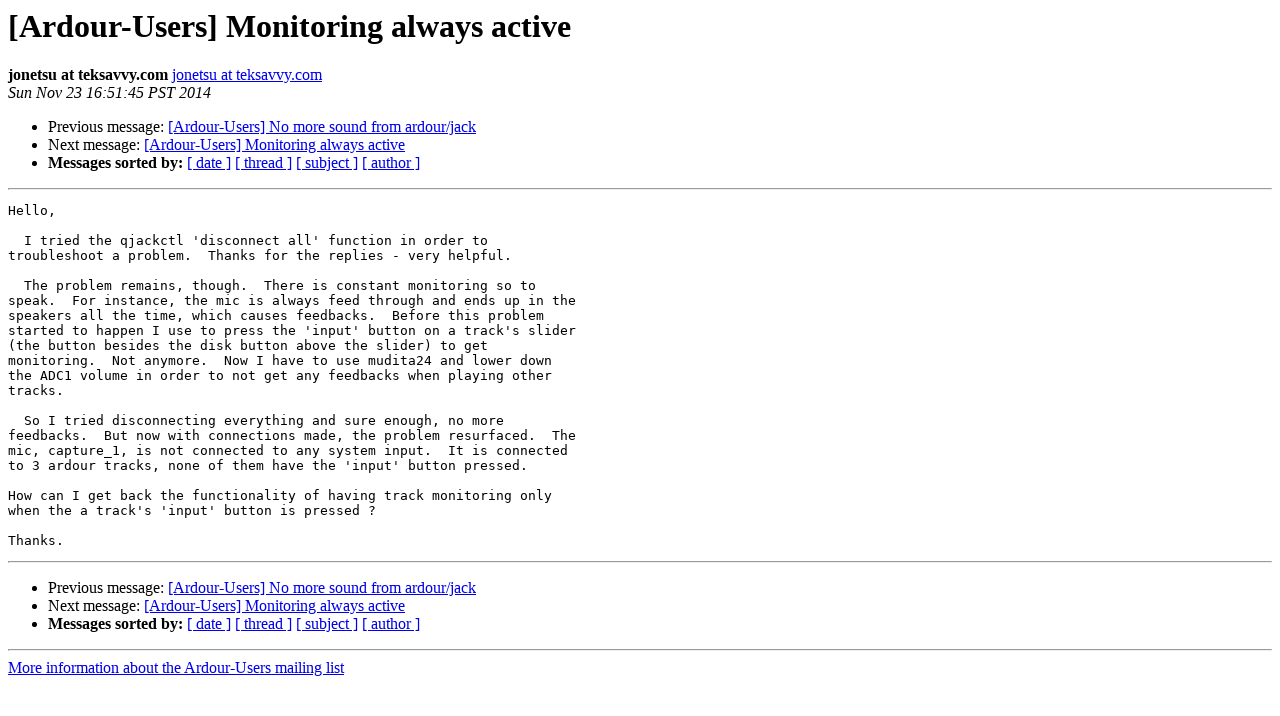

--- FILE ---
content_type: text/html
request_url: http://lists.ardour.org/pipermail/ardour-users-ardour.org/2014-November/027024.html
body_size: 1400
content:
<!DOCTYPE HTML PUBLIC "-//W3C//DTD HTML 4.01 Transitional//EN">
<HTML>
 <HEAD>
   <TITLE> [Ardour-Users] Monitoring always active
   </TITLE>
   <LINK REL="Index" HREF="index.html" >
   <LINK REL="made" HREF="mailto:ardour-users%40lists.ardour.org?Subject=Re%3A%20%5BArdour-Users%5D%20Monitoring%20always%20active&In-Reply-To=%3C20141123195145.5dd31965%40mevla%3E">
   <META NAME="robots" CONTENT="index,nofollow">
   <style type="text/css">
       pre {
           white-space: pre-wrap;       /* css-2.1, curent FF, Opera, Safari */
           }
   </style>
   <META http-equiv="Content-Type" content="text/html; charset=us-ascii">
   <LINK REL="Previous"  HREF="027021.html">
   <LINK REL="Next"  HREF="027025.html">
 </HEAD>
 <BODY BGCOLOR="#ffffff">
   <H1>[Ardour-Users] Monitoring always active</H1>
<!--htdig_noindex-->
    <B>jonetsu at teksavvy.com</B> 
    <A HREF="mailto:ardour-users%40lists.ardour.org?Subject=Re%3A%20%5BArdour-Users%5D%20Monitoring%20always%20active&In-Reply-To=%3C20141123195145.5dd31965%40mevla%3E"
       TITLE="[Ardour-Users] Monitoring always active">jonetsu at teksavvy.com
       </A><BR>
    <I>Sun Nov 23 16:51:45 PST 2014</I>
    <P><UL>
        <LI>Previous message: <A HREF="027021.html">[Ardour-Users] No more sound from ardour/jack
</A></li>
        <LI>Next message: <A HREF="027025.html">[Ardour-Users] Monitoring always active
</A></li>
         <LI> <B>Messages sorted by:</B> 
              <a href="date.html#27024">[ date ]</a>
              <a href="thread.html#27024">[ thread ]</a>
              <a href="subject.html#27024">[ subject ]</a>
              <a href="author.html#27024">[ author ]</a>
         </LI>
       </UL>
    <HR>  
<!--/htdig_noindex-->
<!--beginarticle-->
<PRE>Hello,

  I tried the qjackctl 'disconnect all' function in order to
troubleshoot a problem.  Thanks for the replies - very helpful.

  The problem remains, though.  There is constant monitoring so to
speak.  For instance, the mic is always feed through and ends up in the
speakers all the time, which causes feedbacks.  Before this problem
started to happen I use to press the 'input' button on a track's slider
(the button besides the disk button above the slider) to get
monitoring.  Not anymore.  Now I have to use mudita24 and lower down
the ADC1 volume in order to not get any feedbacks when playing other
tracks.

  So I tried disconnecting everything and sure enough, no more
feedbacks.  But now with connections made, the problem resurfaced.  The
mic, capture_1, is not connected to any system input.  It is connected
to 3 ardour tracks, none of them have the 'input' button pressed.

How can I get back the functionality of having track monitoring only
when the a track's 'input' button is pressed ?

Thanks.
</PRE>




<!--endarticle-->
<!--htdig_noindex-->
    <HR>
    <P><UL>
        <!--threads-->
	<LI>Previous message: <A HREF="027021.html">[Ardour-Users] No more sound from ardour/jack
</A></li>
	<LI>Next message: <A HREF="027025.html">[Ardour-Users] Monitoring always active
</A></li>
         <LI> <B>Messages sorted by:</B> 
              <a href="date.html#27024">[ date ]</a>
              <a href="thread.html#27024">[ thread ]</a>
              <a href="subject.html#27024">[ subject ]</a>
              <a href="author.html#27024">[ author ]</a>
         </LI>
       </UL>

<hr>
<a href="http://lists.ardour.org/listinfo.cgi/ardour-users-ardour.org">More information about the Ardour-Users
mailing list</a><br>
<!--/htdig_noindex-->
</body></html>
